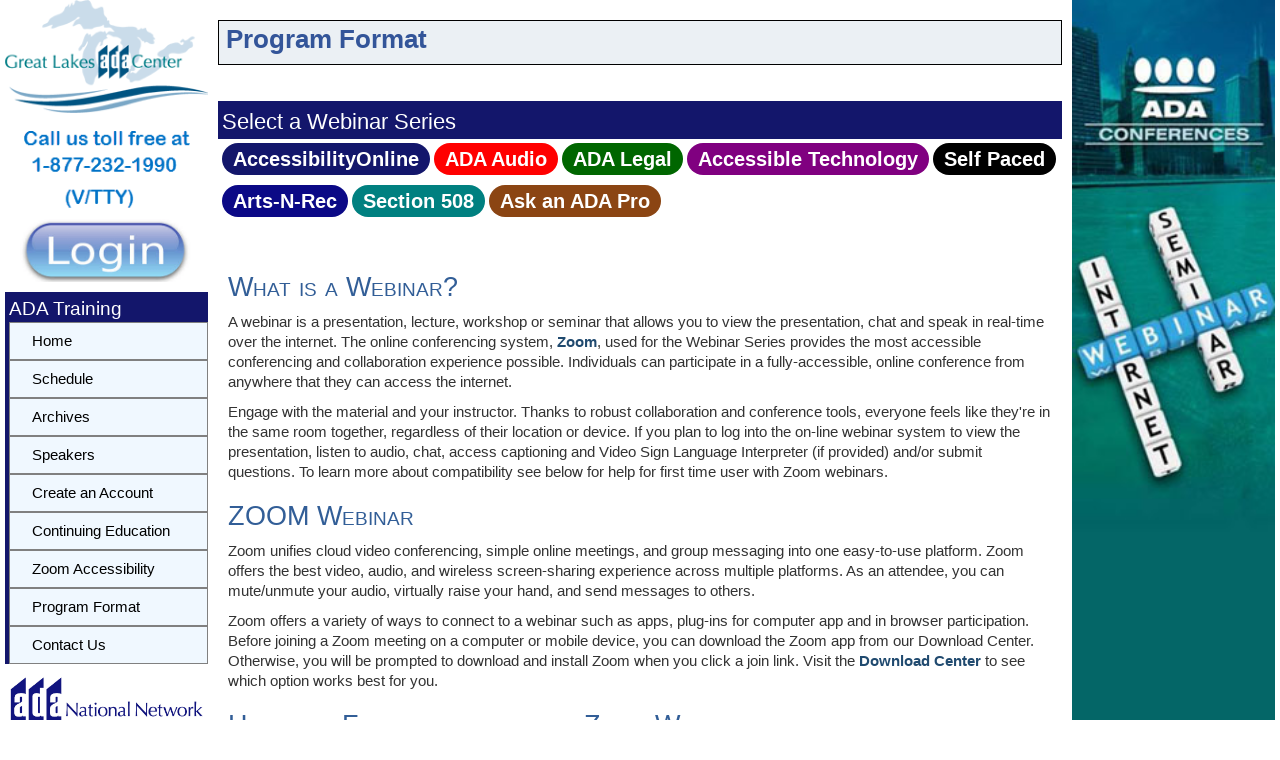

--- FILE ---
content_type: text/html; charset=utf-8
request_url: https://www.accessibilityonline.org/adapro/program-format/
body_size: 6932
content:

<!DOCTYPE html>
<html lang="en">

<head>
 

    
    <!-- Google tag (gtag.js) -->
    <script async src="https://www.googletagmanager.com/gtag/js?id=G-SKLDFFJ954"></script>
    <script>
        window.dataLayer = window.dataLayer || [];
        function gtag() { dataLayer.push(arguments); }
        gtag('js', new Date());

        gtag('config', 'G-SKLDFFJ954');

        var application_id = 4;
        const route = "training";


    </script>
   
   <script type="text/javascript" src="/js/datalayer.js?refresh=-8584326864773773662"></script>
    <script src="/js/home.js?refresh=-8584326864773773662"></script>

     <link rel="shortcut icon" href="/favicon.ico" /><title>
	Accessibility Online Program Format
</title><link rel="stylesheet" type="text/css" href="https://maxcdn.bootstrapcdn.com/bootstrap/3.3.5/css/bootstrap.min.css" /><link id="ctl00_MyStyleSheet" rel="stylesheet" type="text/css" href="/css/minified_public.css?rnd=3555776" />

    <script src="https://code.jquery.com/jquery-1.11.2.min.js"></script>

    <style>
        .screenReaderOnly {
            position: absolute;
            left: -9999px;
            top: auto;
            width: 1px;
            height: 1px;
            overflow: hidden;
        }

        .menuItemSelected {
            color: black;
            text-decoration: none;
            padding: .2em 1em;
            font-family: Helvetica, sans-serif;
            font-size: 14pt;
            display: inline;
            background-color: white;
        }

        .menuItem {
            color: #e4f1fe;
            text-decoration: none;
            padding: .2em 1em;
            font-family: Helvetica, sans-serif;
            font-size: 14pt;
            display: inline;
        }

            .menuItem a {
                color: white;
            }

        .menuItemSelected a {
            color: black;
        }

        .menubar {
            list-style-type: none;
            width: 100%;
            margin-top: 0;
            background-color: #13166b;
        }
        .headerBanner {
            margin-top: 0px;
             height: 45px;
        }
    .headerBar {
               
                   }
        
        .GroupMenu {
            background-color: #13166b;
            border-left: solid 4px #13166b;
            border-top: solid 4px #13166b;
        }

        .GroupMenuTitle {
            font-size: 14pt;
            color: white;
        }
        .imgright {
           
             width:100%;
        }
    </style>
    
</head>


<body>
    <!-- Google Tag Manager (noscript) -->
    <noscript><iframe src="https://www.googletagmanager.com/ns.html?id=GTM-PPZR6BC"
    height="0" width="0" style="display:none;visibility:hidden"></iframe></noscript>
    <!-- End Google Tag Manager (noscript) -->
    <form name="aspnetForm" method="post" action="./" id="aspnetForm">
<div>
<input type="hidden" name="__VIEWSTATE" id="__VIEWSTATE" value="/[base64]" />
</div>

<div>

	<input type="hidden" name="__VIEWSTATEGENERATOR" id="__VIEWSTATEGENERATOR" value="B164FD32" />
</div>
        
        
        <div class="container-fluid">
            <div class="row no-gutter">
                   <div class="col-xs-2">
        
        <div>
            <a id="ctl00_hlADA" rel="noreferrer" href="http://www.adagreatlakes.org/" target="_blank"><img id="ctl00_imADA" min-width="135px;" src="../../images/Logo.png" alt="Great Lakes ADA Center" style="width:100%;border-width:0px;" /></a>
            <img id="ctl00_imgcallus" src="../../images/callus.png" alt="Call us toll free at 1-877-232-1990 V/VTTY" style="width:100%;border-width:0px;" />
            <a id="skiptonav"></a>
            <div style="margin-bottom: 10px">
                <a id="ctl00_hlLogin" title="Login" href="/accountManager/login.aspx"><img id="ctl00_imgLogin" src="../../images/sign-in.png?v=2" alt="Login" style="width:100%;border-width:0px;border: none" /></a>
            </div>
        </div>
        <div id="ctl00_PnlLeftMenu">
	
            <div class="GroupMenu">
                <span id="ctl00_lblGroupMenu" class="GroupMenuTitle">ADA Training</span>
                <div id='cssmenu' style="width: 100%;" role="navigation">
                    <ul style="padding-left: 0;">
                        <li class='active' id="liMenuHome">
                            <a id="ctl00_lnkRightMenu1" href="/training"><span>Home</span></a></li>
                        <li id="ctl00_liMenuSched">
                            <a id="ctl00_lnkRightMenu2" href="/schedule/">Schedule</a></li>
                        <!-- old id lnkArchives -->
                        <li id="ctl00_liMenuArchives">
                            <a id="ctl00_lnkRightMenu6" href="/training/archives/">Archives</a></li>
                        <li id="ctl00_liMenuSpeaker">
                            <a id="ctl00_lnkRightMenu8" href="/speakers/">Speakers</a></li>
                        
                        
                        <li id="ctl00_liMenuCreate">
                             
                            <a id="ctl00_lnkRightAccount" href="/ao/registration/createAccount">Create an Account</a></li>
                                    
                        <li id="ctl00_liMenuCEU">
                            <a id="ctl00_lnkcontEd" href="/training/continuing-education/">Continuing Education</a></li>
                        <li id="ctl00_liMenuAccessibility">
                            <a id="ctl00_lnkRightMenu11" href="https://zoom.us/accessibility/faq">Zoom Accessibility</a></li>
                        <!--    <a id="ctl00_lnkRightMenu9" href="https://itunes.apple.com/us/podcast/accessibility-online-webinar/id827791792" target="_blank">Podcast</a></li>
                        -->
                        <li id="ctl00_liMenuProgram">
                            <a id="ctl00_lnkRightMenu5" href="/program-format/">Program Format</a></li>
                        <li id="ctl00_liMenuContact" class="last" accesskey="9">
                            <a id="ctl00_lnkRightMenu10" href="../../contact/">Contact Us</a></li>

                    </ul>
                </div>
            </div>
        
</div>

        <div id="ctl00_pnlADAlogo">
	
            <div>
                <a id="ctl00_HyperLink1" title="Go To ADA National Network" rel="noreferrer" AlternateText="ADA National Network Logo" href="http://adata.org/" target="_blank"><img src="../../images/logos/ada-national-network-horizontal.gif" alt="ADA National Network Information, Guidance, and Training on the Americans with Disabilities Act" style="width:100%;border-width:0px;" /></a>
                <!--was 250x122!-->
            </div>
        
</div>
    </div>

                <div class="col-xs-10 col-sm-10 col-md-8">
                    <div id="center">
                        <div class="headerBar"><a style="font-size: 1pt; color: white;" href="#content">Skip to content</a>
                            <a style="font-size: 1pt; color: white;" href="#skiptonav">Skip to navbar</a>
                            <div role="banner" style="height: 1px; width: 100%">
                                
    <div class="headerBanner">
	
        <h1>&nbsp;Program Format</h1>
	</div>

                            </div>
                          
                         <div id="ctl00_pnlmenuBar">
	
                                <div id="ctl00_menubar" style="width: 100%; margin-top: 80px" role="navigation">
                                    <div class="GroupMenu" style="border-bottom-color: #13166b; border-bottom-width: 1px; 
                                            border-bottom-style: solid; border-right-color: #13166b; border-right-width: 1px; border-right-style: solid">
                                        <div class="GroupMenuTitle">
                                            <h2>Select a Webinar Series</h2>
                                        </div>
                                    </div>
                                    <div id="ctl00_ulmenubar" class="menubar" style="padding-left: 4px; line-height: 4rem; background-color: white;">
                                        <div id="ctl00_liAccessibilityOnline" class="menuao"><a id="lnkDflt" href="/ao">AccessibilityOnline</a></div>
                                        <div id="ctl00_liAudio" class="menuaudio"><a href="../../ada-audio" id="ctl00_lnkAudio">ADA&nbsp;Audio</a></div>
                                        <div id="ctl00_liLegal" class="menulegal"><a href="../../ada-legal" id="ctl00_lnkLegal">ADA&nbsp;Legal</a></div>
                                        <div id="ctl00_liAccessTech" class="menuait"><a href="../../ada-tech" id="ctl00_lnkAccess">Accessible&nbsp;Technology</a></div>
                                        <div id="ctl00_liSP" class="menusp"><a href="../../continuing-education/SelfPacedWebinars.aspx" id="ctl00_lnkSP">Self&nbsp;Paced</a></div>
                                        <div id="ctl00_liArts" class="menuarts"><a href="../../arts-n-rec.aspx" id="ctl00_lnkArts">Arts&#8209;N&#8209;Rec</a></div>
                                        <div id="ctl00_liCioc" class="menucioc"><a href="../../cioc-508" id="ctl00_lnkCioc">Section&nbsp;508</a></div>
                                        
                                        
                                        <div id="ctl00_liadapro" class="menuadaonline"><a href="../../adapro" id="ctl00_lnkadapro">Ask&nbsp;an&nbsp;ADA&nbsp;Pro</a></div>

                                    </div>
                                </div>
                            
</div>
                            
  
                        </div>

                        <div class="myContent" role="main">
                            <a id="content"></a>
                            
  
	<h3>What is a Webinar?</h3>
	<p>
		A webinar is a presentation, lecture, workshop or seminar that allows you to view the presentation, chat and speak in real-time over the internet. 
        The online conferencing system, <a href="https://zoom.us/" target="_blank" rel="noreferrer">Zoom</a>, used for the Webinar Series provides the most 
        accessible conferencing and collaboration experience possible. Individuals can participate in a fully-accessible, online conference from anywhere that 
        they can access the internet.</p>
    <p> Engage with the material and your instructor. Thanks to robust collaboration and conference tools, everyone feels like they're in the same room together,
         regardless of their location or device. If you plan to log into the on-line webinar system to view the presentation, listen to audio, chat, access
         captioning and Video Sign Language Interpreter (if provided) and/or submit questions. To learn more about compatibility see below for help for first 
        time user with Zoom webinars.</p>
  

    <div id="ctl00_ContentPlaceHolder1_pnlZoom">
	
    <h3>ZOOM Webinar</h3>
     <p> Zoom unifies cloud video conferencing, simple online meetings, and group messaging into one easy-to-use platform. Zoom offers the best video, audio, and wireless 
         screen-sharing experience across multiple platforms. As an attendee, you can mute/unmute your audio, virtually raise your hand, and send messages to others.</p>
     <p>Zoom offers a variety of ways to connect to a webinar such as apps, plug-ins for computer app and in browser participation.  Before joining a Zoom meeting on a 
         computer or mobile device, you can download the Zoom app from our Download Center. Otherwise, you will be prompted to download and install Zoom when you click a 
         join link. Visit the <a href ="https://zoom.us/download"  rel="noreferrer" target="_blank"> Download Center</a> to see which option works best for you.</p>

    <h3> Help for First time user with Zoom Webinars </h3>
    <ul>
        <li>Need to know how to use Zoom web conferencing? Take a look at  Zoom's help guide, which can at the Zoom Help Center 
            <a href="https://support.zoom.us/hc/en-us" rel="noreferrer" target="_blank" >https://support.zoom.us/hc/en-us</a></li>
        <li> Make sure that your system is compatible with Web Conferencing. Please verify your system requirements online at 
            <a href="https://support.zoom.us/hc/en-us/articles/201362023-System-Requirements-for-PC-Mac-and-Linux" rel="noreferrer" target="_blank">
                https://support.zoom.us/hc/en-us/articles/201362023-System-Requirements-for-PC-Mac-and-Linux </a> </li>
        <li>You can also join a <a href="https://zoom.us/test"  rel="noreferrer" target="_blank"> TEST meeting</a> to familiarize yourself with Zoom. </li>
    </ul> 

    <h3>Hot Keys and Keyboard Shortcuts for Zoom</h3>
       
        <p>There are keyboard shortcuts that you can use on the Zoom Desktop Client for Windows and Mac that allow you to navigate the Zoom settings without using your mouse. 
            They are listed in this article and also available in your Zoom desktop client settings, under Accessibility.
        <a href="https://support.zoom.us/hc/en-us/articles/205683899-Hot-Keys-and-Keyboard-Shortcuts-for-Zoom"  rel="noreferrer" target="_blank"> Available Keyboard Shortcuts</a>  for Windows, Mac, IOS and Linux.</p>

    <h3><a href ="https://zoom.us/accessibility"  rel="noreferrer" target="_blank"> Zoom Accessibility Features</a>   </h3>
        <p> Zoom follows the latest accessibility standards to ensure that the product is fully accessible to the latest screen readers. Zoom 
            tests their products with keyboard-only, and with the latest screen readers. For more information about accessibility, please visit 
             <a href="https://zoom.us/accessibility/faq"  rel="noreferrer" target="_blank"> Frequently Asked Questions </a>  </p>

    <h3 id="zoomhelp"><a href ="https://support.zoom.us/hc/en-us"  rel="noreferrer" target="_blank"> Zoom Help Center, Errors and Troubleshooting</a>   </h3>
        <p>Zoom provides <a href="https://support.zoom.us/hc/en-us/articles/206175806"> answers to some of the most common questions </a> and 
            a <a href="https://support.zoom.us/hc/en-us/sections/200305593-Troubleshooting">Troubleshooting Guide</a> for users in its <a href="">Help Center</a>. 
            An explanation of common <a href="https://support.zoom.us/hc/en-us/articles/204731895-Error-codes-and-messages-for-meetings-and-webinars">Zoom Client
                 error codes and messages</a> and another for <a href="https://support.zoom.us/hc/en-us/articles/360038341071-Error-codes-for-Zoom-Phone">Zoom Phone system errors </a>

             <a href="https://zoom.us/accessibility/faq"  rel="noreferrer" target="_blank"> Frequently Asked Questions </a>  </p>
        
</div>
    

 


                              
                        </div>
                    </div>
                </div>
                
                <div class="hidden-xs hidden-sm col-md-2">
                    
                    

                    <div class="bannercrop">
                        <div id="ctl00_pnlRightSideBar">
	       
                              <img id="ctl00_imgrightBar" class="imgright" src="/images/ada-conf-sidebar.jpg" alt="ADA Conferences Webinar banner" style="border-width:0px;" />
                        
</div>  

                               
                    </div>     
               </div>

                <div id="footer" class="panel-footer" >

                   <div class="col-md-4 col-lg-pull-1" >
                    <div style="margin-top:20px; text-align:center;"  >
                             <img id="ctl00_imDHDlogo" src="../../images/DHDLogo.gif" alt="Department of Disability and Human Development at UIC Logo" style="border-width:0px;" />
                      </div>
                    </div>
                    <div class="col-md-4" >
                        
                            <br />
                        <p class="footer-address" style="margin-top:5px">
                            <a href="https://www.acl.gov/programs/research-and-development" target="_blank">
                                <img alt="ACL &amp; NIDILRR" src="../../images/logos/ACL.png" style="border-width:0px; height: 42px;" /></a>
                         <br /><br />  <br />  
                           <a href="/grant.aspx"  >Grant Disclaimer</a>
                            &nbsp&nbsp&nbsp<a href ="/accessibility.aspx" accesskey ="0">Accessibility Statement</a>
                            &nbsp&nbsp&nbsp<a href ="/contact/" >Contact Us</a>
                        </p>
                        
                     </div>
                    
                    <div class="col-md-4">
                        
                           <div style="margin-top:15px; text-align:center;"  >
                                
                                <a id="ctl00_phADAlogo_hlADANetwork" title="Go To ADA National Network" rel="noreferrer" AlternateText="ADA National Network Logo" href="http://adata.org/" target="_blank"><img id="ctl00_phADAlogo_imADAnetwork" src="../../images/ADA_Network.png" alt="National ADA Logo" style="height:120px;border-width:0px;" /></a>
                                <!--was 250x122!-->
                           </div>
                        
                    </div>
                </div>
        </div>
        </div>
 

   
             </form>
 
    <script type="text/javascript" src="https://maxcdn.bootstrapcdn.com/bootstrap/3.3.5/js/bootstrap.min.js"></script>
      
    <script type="text/javascript">
        (function(i,s,o,g,r,a,m){i['GoogleAnalyticsObject']=r;i[r]=i[r]||function(){
            (i[r].q=i[r].q||[]).push(arguments)},i[r].l=1*new Date();a=s.createElement(o),
            m=s.getElementsByTagName(o)[0];a.async=1;a.src=g;m.parentNode.insertBefore(a,m)
        })(window,document,'script','//www.google-analytics.com/analytics.js','ga');

        ga('create', 'UA-71006624-1', 'auto');
        ga('send', 'pageview');

    </script>
  
</body>
</html>


--- FILE ---
content_type: text/css
request_url: https://www.accessibilityonline.org/css/minified_public.css?rnd=3555776
body_size: 8042
content:
/* buttonpro.css menuse.css global.css master.min.css*/

/* buttonpro.css */

.buttonPro {
    display: inline-block;
    text-decoration: none;
    outline: none;
    cursor: pointer;
    font: bold 12px/1em HelveticaNeue, Arial, sans-serif;
    padding: 8px 11px;
    color: #555;
    text-shadow: 0 1px 0 #fff;
    background: #f5f5f5;
    background: -webkit-gradient(linear, left top, left bottom, from(#f9f9f9), to(#f0f0f0));
    background: -moz-linear-gradient(top, #f9f9f9, #f0f0f0);
    border: 1px solid #dedede;
    border-color: #dedede #d8d8d8 #d3d3d3;
    -webkit-border-radius: 4px;
    -moz-border-radius: 4px;
    border-radius: 4px;
    -webkit-box-shadow: 0 1px 2px #eaeaea, inset 0 1px 0 #fbfbfb;
    -moz-box-shadow: 0 1px 2px #eaeaea, inset 0 1px 0 #fbfbfb;
    box-shadow: 0 1px 2px #eaeaea, inset 0 1px 0 #fbfbfb;
}

    .buttonPro:hover, .buttonPro:focus {
        color: #555;
        background: #efefef;
        background: -webkit-gradient(linear, left top, left bottom, from(#f9f9f9), to(#e9e9e9));
        background: -moz-linear-gradient(top, #f9f9f9, #e9e9e9);
        border-color: #ccc;
        -webkit-box-shadow: 0 2px 1px #e0e0e0, inset 0 1px 0 #fbfbfb;
        -moz-box-shadow: 0 2px 1px #e0e0e0, inset 0 1px 0 #fbfbfb;
        box-shadow: 0 1px 2px #e0e0e0, inset 0 1px 0 #fbfbfb;
    }

    .buttonPro:active {
        position: relative;
        top: 1px;
        color: #555;
        background: #efefef;
        background: -webkit-gradient(linear, left top, left bottom, from(#eaeaea), to(#f4f4f4));
        background: -moz-linear-gradient(top, #eaeaea, #f4f4f4);
        border-color: #c6c6c6;
        -webkit-box-shadow: 0 1px 0 #fff, inset 0 0 5px #ddd;
        -moz-box-shadow: 0 1px 0 #fff, inset 0 0 5px #ddd;
        box-shadow: 0 1px 0 #fff, inset 0 0 5px #ddd;
    }

    .buttonPro.rounded {
        padding: 8px 15px;
        -webkit-border-radius: 15px;
        -moz-border-radius: 15px;
        border-radius: 15px;
    }


input.buttonPro, button.buttonPro {
    *width: auto; /* IE7 Fix */
    *overflow: visible; /* IE7 Fix */
}

.buttonPro img {
    border: none;
    vertical-align: bottom;
}

/* ----- ---- --- -- -  Small buttons - -- --- ---- ----- */
.buttonPro.small {
    padding: 5px 11px;
    font-size: 11px;
    font-weight: normal;
    -webkit-border-radius: 3px;
    -moz-border-radius: 3px;
    border-radius: 3px;
}

    .buttonPro.small.rounded {
        -webkit-border-radius: 11px;
        -moz-border-radius: 11px;
        border-radius: 11px;
    }

/* ----- ---- --- -- -  Large buttons - -- --- ---- ----- */
.buttonPro.large {
    padding: 12px 15px;
    font-size: 20px;
    font-weight: normal;
    -webkit-border-radius: 5px;
    -moz-border-radius: 5px;
    border-radius: 5px;
}

    .buttonPro.large.rounded {
        padding: 12px 22px;
        -webkit-border-radius: 23px;
        -moz-border-radius: 23px;
        border-radius: 23px;
    }

.buttonPro.light_blue {
    background: #92dbf6;
    background: -webkit-gradient(linear, left top, left bottom, from(#abe4f8), to(#6fcef3));
    background: -moz-linear-gradient(top, #abe4f8, #6fcef3);
    border-color: #7cbdd5;
    color: #444;
    text-shadow: 0 1px 0 #b6e6f9;
    -webkit-box-shadow: 0 1px 2px #d6d6d6, inset 0 1px 0 #c0ebfa;
    -moz-box-shadow: 0 1px 2px #d6d6d6, inset 0 1px 0 #c0ebfa;
    box-shadow: 0 1px 2px #d6d6d6, inset 0 1px 0 #c0ebfa;
}

    .buttonPro.light_blue:hover, .buttonPro.light_blue:focus {
        background: #85d6f5;
        background: -webkit-gradient(linear, left top, left bottom, from(#b1e9fd), to(#66c6ea));
        background: -moz-linear-gradient(top, #b1e9fd, #66c6ea);
        border-color: #66a8bf;
        -webkit-box-shadow: 0 0 1px #d6d6d6, inset 0 1px 0 #c0ebfa;
        -moz-box-shadow: 0 0 1px #d6d6d6, inset 0 1px 0 #c0ebfa;
        box-shadow: 0 0 1px #d6d6d6, inset 0 1px 0 #c0ebfa;
    }

    .buttonPro.light_blue:active {
        background: #92dbf6;
        border-color: #66a8bf;
        -webkit-box-shadow: 0 1px 0 #fff, inset 0 0 5px #66a8bf;
        -moz-box-shadow: 0 1px 0 #fff, inset 0 0 5px #66a8bf;
        box-shadow: 0 1px 0 #fff, inset 0 0 5px #66a8bf;
    }

.buttonPro.blue {
    /*background: #377ad0;*/
    background: #225496;
       background: -webkit-gradient(linear, left top, left bottom, from(#225496), to(#0E3567));
  background: -moz-linear-gradient(top, #225496, #0E3567); 
    border-color: #4081af #2e69a3 #20559a;
    color: #fff;
    text-shadow: 0 1px 1px #4081af;
    -webkit-box-shadow: 0 1px 2px #d6d6d6, inset 0 1px 1px #72b9eb;
    -moz-box-shadow: 0 1px 2px #d6d6d6, inset 0 1px 1px #72b9eb;
    box-shadow: 0 1px 2px #d6d6d6, inset 0 1px 1px #72b9eb;
}

    .buttonPro.blue:hover, .buttonPro.blue:focus {
        background: #225496;
        background: -webkit-gradient(linear, left top, left bottom, from(#225496), to(#0E3567));
        background: -moz-linear-gradient(top, #225496, #0E3567);
       
        border-color: #2a73a6 #165899 #07428f;
        -webkit-box-shadow: 0 1px 0 0 #fff, inset 0 1px 0 0 #62b1e9;
        -moz-box-shadow: 0 1px 0 0 #fff, inset 0 1px 0 0 #62b1e9;
        box-shadow: 0 1px 0 0 #fff, inset 0 1px 0 0 #62b1e9;
    }

    .buttonPro.blue:active {
        background: #3282d3;
        border-color: #154c8c #154c8c #0e408e;
        text-shadow: 0 -1px 1px #1d62ab;
        -webkit-box-shadow: 0 1px 0 0 #fff, inset 0 0 6px 3px #1657b5;
        -moz-box-shadow: 0 1px 0 0 #fff, inset 0 0 6px 3px #1657b5;
        box-shadow: 0 1px 0 0 #fff, inset 0 0 6px 3px #1657b5;
    }

.buttonPro.green {
    background: #7fbf4d;
    background: -webkit-gradient(linear, left top, left bottom, from(#7fbf4d), to(#63a62f));
    background: -moz-linear-gradient(top, #7fbf4d, #63a62f);
    border-color: #63a62f;
    color: #fff;
    text-shadow: 0 1px 0 #53961e;
    -webkit-box-shadow: 0 1px 2px #d6d6d6, inset 0 1px 0 #96d865;
    -moz-box-shadow: 0 1px 2px #d6d6d6, inset 0 1px 0 #96d865;
    box-shadow: 0 1px 2px #d6d6d6, inset 0 1px 0 #96d865;
}

    .buttonPro.green:hover, .buttonPro.green:focus {
        background: #76b347;
        background: -webkit-gradient(linear, left top, left bottom, from(#86c755), to(#5ea12a));
        background: -moz-linear-gradient(top, #86c755, #5ea12a);
        border-color: #53961e;
        -webkit-box-shadow: 0 0 1px #d6d6d6, inset 0 1px 0 #96d865;
        -moz-box-shadow: 0 0 1px #d6d6d6, inset 0 1px 0 #96d865;
        box-shadow: 0 0 1px #d6d6d6, inset 0 1px 0 #96d865;
    }

    .buttonPro.green:active {
        background: #7fbf4d;
        border-color: #53961e;
        -webkit-box-shadow: 0 1px 0 #fff, inset 0 0 5px #53961e;
        -moz-box-shadow: 0 1px 0 #fff, inset 0 0 5px #53961e;
        box-shadow: 0 1px 0 #fff, inset 0 0 5px #53961e;
    }

/* ----- ---- --- -- -  Red - -- --- ---- ----- */
.buttonPro.red {
    background: #e6433d;
    background: -webkit-gradient(linear, left top, left bottom, from(#f8674b), to(#d54746));
    background: -moz-linear-gradient(top, #f8674b, #d54746);
    border-color: #d1371c #d1371c #9f220d;
    color: #fff;
    text-shadow: 0 1px 1px #961a07;
    -webkit-box-shadow: 0 1px 2px #d6d6d6, inset 0 1px 0 #ff9573;
    -moz-box-shadow: 0 1px 2px #d6d6d6, inset 0 1px 0 #ff9573;
    box-shadow: 0 1px 2px #d6d6d6, inset 0 1px 0 #ff9573;
}

    .buttonPro.red:hover, .buttonPro.red:focus {
        background: #dd3a37;
        background: -webkit-gradient(linear, left top, left bottom, from(#ff7858), to(#cc3a3b));
        background: -moz-linear-gradient(top, #ff7858, #cc3a3b);
        border-color: #961a07;
        -webkit-box-shadow: 0 0 1px #d6d6d6, inset 0 1px 0 #ff9573;
        -moz-box-shadow: 0 0 1px #d6d6d6, inset 0 1px 0 #ff9573;
        box-shadow: 0 0 1px #d6d6d6, inset 0 1px 0 #ff9573;
    }

    .buttonPro.red:active {
        background: #e6433d;
        border-color: #961a07;
        -webkit-box-shadow: 0 1px 0 #fff, inset 0 0 5px #961a07;
        -moz-box-shadow: 0 1px 0 #fff, inset 0 0 5px #961a07;
        box-shadow: 0 1px 0 #fff, inset 0 0 5px #961a07;
    }

/* ----- ---- --- -- -  Orange - -- --- ---- ----- */
.buttonPro.orange {
    background: #ee8f1f;
    background: -webkit-gradient(linear, left top, left bottom, from(#f5b026), to(#f48423));
    background: -moz-linear-gradient(top, #f5b026, #f48423);
    border-color: #e6791c #e6791c #d86f15;
    color: #fff;
    text-shadow: 0 1px 1px #b85300;
    -webkit-box-shadow: 0 1px 2px #d7e9a4, inset 0 1px 0 #f8d898;
    -moz-box-shadow: 0 1px 2px #d7e9a4, inset 0 1px 0 #f8d898;
    box-shadow: 0 1px 2px #d7e9a4, inset 0 1px 0 #f8d898;
}

    .buttonPro.orange:hover, .buttonPro.orange:focus {
        background: #e38512;
        background: -webkit-gradient(linear, left top, left bottom, from(#ffbb33), to(#eb7b1a));
        background: -moz-linear-gradient(top, #ffbb33, #eb7b1a);
        border-color: #d0680c;
        -webkit-box-shadow: 0 0 1px #d6d6d6, inset 0 1px 0 #ffdf9e;
        -moz-box-shadow: 0 0 1px #d6d6d6, inset 0 1px 0 #ffdf9e;
        box-shadow: 0 0 1px #d6d6d6, inset 0 1px 0 #ffdf9e;
    }

    .buttonPro.orange:active {
        background: #ee8f1f;
        border-color: #d0680c;
        -webkit-box-shadow: 0 1px 0 #fff, inset 0 0 5px #d0680c;
        -moz-box-shadow: 0 1px 0 #fff, inset 0 0 5px #d0680c;
        box-shadow: 0 1px 0 #fff, inset 0 0 5px #d0680c;
    }

/* ----- ---- --- -- -  Yellow - -- --- ---- ----- */
.buttonPro.yellow {
    background: #f9e327;
    background: -webkit-gradient(linear, left top, left bottom, from(#fceb4c), to(#ebd611));
    background: -moz-linear-gradient(top, #fceb4c, #ebd611);
    border-color: #dcc700 #dcc700 #c2b00b;
    color: #444;
    text-shadow: 0 1px 1px #ffff98;
    -webkit-box-shadow: 0 1px 2px #d7e9a4, inset 0 1px 0 #fee395;
    -moz-box-shadow: 0 1px 2px #d7e9a4, inset 0 1px 0 #fee395;
    box-shadow: 0 1px 2px #d7e9a4, inset 0 1px 0 #fee395;
}

    .buttonPro.yellow:hover, .buttonPro.yellow:focus {
        background: #ebd611;
        background: -webkit-gradient(linear, left top, left bottom, from(#fffa58), to(#e1cd00));
        background: -moz-linear-gradient(top, #fffa58, #e1cd00);
        border-color: #cebb10;
        -webkit-box-shadow: 0 0 1px #d6d6d6, inset 0 1px 0 #fee395;
        -moz-box-shadow: 0 0 1px #d6d6d6, inset 0 1px 0 #fee395;
        box-shadow: 0 0 1px #d6d6d6, inset 0 1px 0 #fee395;
    }

    .buttonPro.yellow:active {
        background: #f9e327;
        border-color: #cebb10;
        -webkit-box-shadow: 0 1px 0 #fff, inset 0 0 5px #cebb10;
        -moz-box-shadow: 0 1px 0 #fff, inset 0 0 5px #cebb10;
        box-shadow: 0 1px 0 #fff, inset 0 0 5px #cebb10;
    }

/* ----- ---- --- -- -  Pink - -- --- ---- ----- */
.buttonPro.pink {
    background: #f87bca;
    background: -webkit-gradient(linear, left top, left bottom, from(#f87bca), to(#ec56b5));
    background: -moz-linear-gradient(top, #f87bca, #ec56b5);
    border-color: #e54aac #e54aac #cc3695;
    color: #fff;
    text-shadow: 0 1px 1px #c02589;
    -webkit-box-shadow: 0 1px 2px #eaeaea, inset 0 1px 0 #f1b9dd;
    -moz-box-shadow: 0 1px 2px #eaeaea, inset 0 1px 0 #f1b9dd;
    box-shadow: 0 1px 2px #eaeaea, inset 0 1px 0 #f1b9dd;
}

    .buttonPro.pink:hover, .buttonPro.pink:focus {
        background: #f075c3;
        background: -webkit-gradient(linear, left top, left bottom, from(#ff85d3), to(#e34dac));
        background: -moz-linear-gradient(top, #ff85d3, #e34dac);
        border-color: #c02589;
        -webkit-box-shadow: 0 0 1px #d6d6d6, inset 0 1px 0 #f1b9dd;
        -moz-box-shadow: 0 0 1px #d6d6d6, inset 0 1px 0 #f1b9dd;
        box-shadow: 0 0 1px #d6d6d6, inset 0 1px 0 #f1b9dd;
    }

    .buttonPro.pink:active {
        background: #f87bca;
        border-color: #c02589;
        -webkit-box-shadow: 0 1px 0 #fff, inset 0 0 5px #c02589;
        -moz-box-shadow: 0 1px 0 #fff, inset 0 0 5px #c02589;
        box-shadow: 0 1px 0 #fff, inset 0 0 5px #c02589;
    }

/* ----- ---- --- -- -  Purple - -- --- ---- ----- */
.buttonPro.purple {
    background: #995dc8;
    background: -webkit-gradient(linear, left top, left bottom, from(#c785e5), to(#995dc8));
    background: -moz-linear-gradient(top, #c785e5, #995dc8);
    border-color: #7c45aa #7c45aa #5d288a;
    color: #fff;
    text-shadow: 0 1px 1px #370662;
    -webkit-box-shadow: 0 1px 2px #eaeaea, inset 0 1px 0 #ce8ded;
    -moz-box-shadow: 0 1px 2px #eaeaea, inset 0 1px 0 #ce8ded;
    box-shadow: 0 1px 2px #eaeaea, inset 0 1px 0 #ce8ded;
}

    .buttonPro.purple:hover, .buttonPro.purple:focus {
        background: #8b50ba;
        background: -webkit-gradient(linear, left top, left bottom, from(#cc8aea), to(#884eb8));
        background: -moz-linear-gradient(top, #cc8aea, #884eb8);
        border-color: #5d288a;
        -webkit-box-shadow: 0 0 1px #d6d6d6, inset 0 1px 0 #ce8ded;
        -moz-box-shadow: 0 0 1px #d6d6d6, inset 0 1px 0 #ce8ded;
        box-shadow: 0 0 1px #d6d6d6, inset 0 1px 0 #ce8ded;
    }

    .buttonPro.purple:active {
        background: #995dc8;
        border-color: #5d288a;
        -webkit-box-shadow: 0 1px 0 #fff, inset 0 0 5px #5d288a;
        -moz-box-shadow: 0 1px 0 #fff, inset 0 0 5px #5d288a;
        box-shadow: 0 1px 0 #fff, inset 0 0 5px #5d288a;
    }

/* ----- ---- --- -- -  Grey - -- --- ---- ----- */
.buttonPro.grey {
    background: #969696;
    background: -webkit-gradient(linear, left top, left bottom, from(#ababab), to(#818181));
    background: -moz-linear-gradient(top, #ababab, #818181);
    border-color: #a0a0a0 #7c7c7c #717171;
    color: #fff;
    text-shadow: 0 1px 1px #444;
    -webkit-box-shadow: 0 1px 2px #eaeaea, inset 0 1px 0 #bebebe;
    -moz-box-shadow: 0 1px 2px #eaeaea, inset 0 1px 0 #bebebe;
    box-shadow: 0 1px 2px #eaeaea, inset 0 1px 0 #bebebe;
}

    .buttonPro.grey:hover, .buttonPro.grey:focus {
        background: #868686;
        background: -webkit-gradient(linear, left top, left bottom, from(#b0b0b0), to(#6f6f6f));
        background: -moz-linear-gradient(top, #b0b0b0, #6f6f6f);
        border-color: #666 #666 #606060;
        -webkit-box-shadow: 0 0 1px #d6d6d6, inset 0 1px 0 #bebebe;
        -moz-box-shadow: 0 0 1px #d6d6d6, inset 0 1px 0 #bebebe;
        box-shadow: 0 0 1px #d6d6d6, inset 0 1px 0 #bebebe;
    }

    .buttonPro.grey:active {
        background: #909090;
        border-color: #606060;
        -webkit-box-shadow: 0 1px 0 #fff, inset 0 0 5px #606060;
        -moz-box-shadow: 0 1px 0 #fff, inset 0 0 5px #606060;
        box-shadow: 0 1px 0 #fff, inset 0 0 5px #606060;
    }

/* ----- ---- --- -- -  Black - -- --- ---- ----- */
.buttonPro.black {
    background: #525252;
    background: -webkit-gradient(linear, left top, left bottom, from(#5e5e5e), to(#434343));
    background: -moz-linear-gradient(top, #5e5e5e, #434343);
    border-color: #4c4c4c #313131 #1f1f1f;
    color: #fff;
    text-shadow: 0 1px 1px #2e2e2e;
    -webkit-box-shadow: 0 1px 2px #eaeaea, inset 0 1px 0 #868686;
    -moz-box-shadow: 0 1px 2px #eaeaea, inset 0 1px 0 #868686;
    box-shadow: 0 1px 2px #eaeaea, inset 0 1px 0 #868686;
}

    .buttonPro.black:hover, .buttonPro.black:focus {
        background: #4b4b4b;
        background: -webkit-gradient(linear, left top, left bottom, from(#686868), to(#363636));
        background: -moz-linear-gradient(top, #686868, #363636);
        border-color: #313131;
        -webkit-box-shadow: 0 0 1px #d6d6d6, inset 0 1px 0 #868686;
        -moz-box-shadow: 0 0 1px #d6d6d6, inset 0 1px 0 #868686;
        box-shadow: 0 0 1px #d6d6d6, inset 0 1px 0 #868686;
    }

    .buttonPro.black:active {
        background: #525252;
        border-color: #313131;
        -webkit-box-shadow: 0 1px 0 #fff, inset 0 0 5px #313131;
        -moz-box-shadow: 0 1px 0 #fff, inset 0 0 5px #313131;
        box-shadow: 0 1px 0 #fff, inset 0 0 5px #313131;
    }

.googleButton {
    display: inline-block;
    text-decoration: none;
    outline: none;
    padding: 7px;
    font: normal 15px/1em arial,sans-serif;
    color: #000;
    background: #ededed;
    filter: progid:DXImageTransform.Microsoft.gradient(startColorstr='#f1f1f1', endColorstr='#dfdfdf');
    background: -webkit-gradient(linear, left top, left bottom, from(#f1f1f1), to(#dfdfdf));
    background: -moz-linear-gradient(top, #f1f1f1, #dfdfdf);
    border-width: 1px;
    border-style: solid;
    border-color: #cccccc #9b9b9b #999999 #cdcdcd;
    -webkit-box-shadow: 1px 1px 0 #e7e7e7, inset 0 1px 0 #fff, inset 0 -1px 0 #d7d7d7;
    -moz-box-shadow: 1px 1px 0 #e7e7e7, inset 0 1px 0 #fff, inset 0 -1px 0 #d7d7d7;
    box-shadow: 1px 1px 0 #e7e7e7, inset 0 1px 0 #fff, inset 0 -1px 0 #d7d7d7;
}

    .googleButton:hover {
        color: #000;
    }

    .googleButton:active {
        color: #000;
        background: #ccc;
        filter: progid:DXImageTransform.Microsoft.gradient(enabled='false');
        border-color: #ccc #999 #999 #ccc;
        -webkit-box-shadow: 1px 1px 0 #e7e7e7;
        -moz-box-shadow: 1px 1px 0 #e7e7e7;
        box-shadow: 1px 1px 0 #e7e7e7;
    }

.twitterButton {
    display: inline-block;
    text-decoration: none;
    outline: none;
    padding: 6px 9px;
    font: 300 15px/1em 'Helvetica Neue', Arial, 'Lucida Grande', sans-serif;
    color: #333;
    text-shadow: 0 1px 0 #f0f0f0;
    background: #ebebeb;
    background: -webkit-gradient(linear, left top, left bottom, from(#fefefe), to(#dddddd));
    background: -moz-linear-gradient(top, #fefefe, #dddddd);
    border-width: 1px;
    border-style: solid;
    border-color: #bbb #bbb #999;
    -webkit-border-radius: 4px;
    -moz-border-radius: 4px;
    border-radius: 4px;
    -webkit-box-shadow: 0 1px 0 #f8f8f8;
    -moz-box-shadow: 0 1px 0 #f8f8f8;
    box-shadow: 0 1px 0 #f8f8f8;
}

    .twitterButton:hover, .twitterButton:focus {
        color: #333;
        text-shadow: 0 1px 0 #f0f0f0;
        background: #e5e5e5;
        background: -webkit-gradient(linear, left top, left bottom, from(#f0f0f0), to(#dddddd));
        background: -moz-linear-gradient(top, #f0f0f0, #dddddd);
        border-color: #999 #999 #666;
    }

    .twitterButton:active {
        color: #333;
        text-shadow: none;
        background: #ddd;
        border-color: #999 #999 #666;
    }

.twitterFollowButton {
    display: inline-block;
    text-decoration: none;
    outline: none;
    padding: 7px 10px;
    font: bold 12px/1em 'Helvetica Neue', Arial, 'Lucida Grande', sans-serif;
    color: #fff;
    background: #00AE3E;
    background: -webkit-gradient(linear, left top, left bottom, from(#53d874), to(#00ae3e));
    background: -moz-linear-gradient(top, #53d874, #00ae3e);
    border-width: 1px;
    border-style: solid;
    border-color: #339933 #339933 #277827;
    -webkit-border-radius: 4px;
    -moz-border-radius: 4px;
    border-radius: 4px;
    -webkit-box-shadow: 0 1px 0 #f8f8f8;
    -moz-box-shadow: 0 1px 0 #f8f8f8;
    box-shadow: 0 1px 0 #f8f8f8;
}

    .twitterFollowButton:hover, .twitterFollowButton:focus {
        color: #fff;
        background: #dc4b4b;
        background: -webkit-gradient(linear, left top, left bottom, from(#f15c5d), to(#c63738));
        background: -moz-linear-gradient(top, #f15c5d, #c63738);
        border-color: #aa3333 #aa3333 #962c2c;
    }

    .twitterFollowButton:active {
        background: #c63738;
    }

.facebookButton {
    display: inline-block;
    text-decoration: none;
    outline: none;
    padding: 5px 6px;
    font: bold 11px/1em 'Lucida Grande', Tahoma, Verdana, Arial, sans-serif;
    color: #333;
    background: #ececec;
    filter: progid:DXImageTransform.Microsoft.gradient(startColorstr='#f5f6f6', endColorstr='#e0e0df');
    background: -webkit-gradient(linear, left top, left bottom, from(#f5f6f6), to(#e0e0df));
    background: -moz-linear-gradient(top, #f5f6f6, #e0e0df);
    border-width: 1px;
    border-style: solid;
    border-color: #999 #999 #888;
    -webkit-box-shadow: 0 1px 0 #d9d9d9, inset 0 1px 0 #fff;
    -moz-box-shadow: 0 1px 0 #d9d9d9, inset 0 1px 0 #fff;
    box-shadow: 0 1px 0 #d9d9d9, inset 0 1px 0 #fff;
}

    .facebookButton:hover {
        color: #333;
    }

    .facebookButton:active {
        color: #333;
        background: #dddddd;
        filter: progid:DXImageTransform.Microsoft.gradient(enabled='false');
        border-color: #999;
        -webkit-box-shadow: 0 1px 0 #eaeaea;
        -moz-box-shadow: 0 1px 0 #eaeaea;
        box-shadow: 0 1px 0 #eaeaea;
    }

.facebookConfirmButton {
    display: inline-block;
    text-decoration: none;
    outline: none;
    padding: 5px 6px;
    font: bold 11px/1em 'Lucida Grande', Tahoma, Verdana, Arial, sans-serif;
    color: #fff;
    background: #5e77aa;
    filter: progid:DXImageTransform.Microsoft.gradient(startColorstr='#637bad', endColorstr='#5972a7');
    background: -webkit-gradient(linear, left top, left bottom, from(#637bad), to(#5972a7));
    background: -moz-linear-gradient(top, #637bad, #5972a7);
    border-width: 1px;
    border-style: solid;
    border-color: #29447e #29457f #1a356e;
    -webkit-box-shadow: 0 1px 0 #dddddd, inset 0 1px 0 #8a9cc2;
    -moz-box-shadow: 0 1px 0 #dddddd, inset 0 1px 0 #8a9cc2;
    box-shadow: 0 1px 0 #dddddd, inset 0 1px 0 #8a9cc2;
}

    .facebookConfirmButton:hover {
        color: #fff;
    }

    .facebookConfirmButton:active {
        color: #fff;
        background: #4f6aa3;
        filter: progid:DXImageTransform.Microsoft.gradient(enabled='false');
        border-color: #29447e;
        -webkit-box-shadow: 0 1px 0 #eaeaea;
        -moz-box-shadow: 0 1px 0 #eaeaea;
        box-shadow: 0 1px 0 #eaeaea;
    }

.wordpressButton {
    display: inline-block;
    text-decoration: none;
    outline: none;
    padding: 6px 11px;
    font: normal 11px/1em "Lucida Grande",Verdana,Arial,"Bitstream Vera Sans",sans-serif;
    color: #464646;
    background: #fff;
    background: -webkit-gradient(linear, left top, left bottom, from(#fff), to(#f1f1f1));
    background: -moz-linear-gradient(top, #fff, #f1f1f1);
    border: 1px solid #bbb;
    -webkit-border-radius: 11px;
    -moz-border-radius: 11px;
    border-radius: 11px;
}

    .wordpressButton:hover, .wordpressButton:focus {
        color: #000;
        border-color: #666;
    }

    .wordpressButton:active {
        background: #eee;
        background: -webkit-gradient(linear, left top, left bottom, from(#ededed), to(#fbfbfb));
        background: -moz-linear-gradient(top, #ededed, #fbfbfb);
        color: #000;
        border-color: #666;
    }

.wordpressConfirmButton {
    display: inline-block;
    text-decoration: none;
    outline: none;
    padding: 6px 11px;
    font: bold 11px/1em "Lucida Grande",Verdana,Arial,"Bitstream Vera Sans",sans-serif;
    color: #fff;
    text-shadow: 0 -1px 0 rgba(0, 0, 0, 0.3);
    background: #247ca4;
    background: -webkit-gradient(linear, left top, left bottom, from(#298cba), to(#206d92));
    background: -moz-linear-gradient(top, #298cba, #206d92);
    border: 1px solid #298CBA;
    -webkit-border-radius: 11px;
    -moz-border-radius: 11px;
    border-radius: 11px;
}

    .wordpressConfirmButton:hover, .wordpressConfirmButton:focus {
        color: #eaf2fa;
        border-color: #13455b;
    }

    .wordpressConfirmButton:active {
        background: #216f94;
        background: -webkit-gradient(linear, left top, left bottom, from(#1d6385), to(#2683ae));
        background: -moz-linear-gradient(top, #1d6385, #2683ae);
        color: #eaf2fa;
        border-color: #13455b;
    }


/*cssmenu.css*/

#cssmenu {
    background: aliceblue;
    list-style: none;
    margin: 0;
    padding: 0;
    width: 12em;
}

    #cssmenu li {
        font: "Lucida Sans Unicode", "Bitstream Vera Sans", "Trebuchet Unicode MS", "Lucida Grande", Verdana, Helvetica, sans-serif;
        margin: 0;
        padding: 0;
        list-style: none;
        background: aliceblue;
        border: solid 1px gray;
    }

    #cssmenu a {
        background: aliceblue;
        color: #000;
        display: block;
        margin: 0;
        padding: 8px 22px;
        text-decoration: none;
        font-weight: normal;
    }

        #cssmenu a:hover {
            background: #2580a2 left center no-repeat;
            color: #fff;
            padding-bottom: 8px;
        }

.leftSideBar {
    width: 100%;
    margin-right: 0px;
}

    .no-gutter > [class*='col-'] {
        padding-right: 5px;
        padding-left: 5px;
    }

/*global.css*/
.titleBar {
    width: 100%;
    background-color: #13166b;
    font-family: Helvetica, sans-serif;
    font-size: 14pt;
    border-bottom: #369 3px solid;
    color: #e4f1fe;
    margin-bottom: 5px;
}

    .titleBar ul li a {
        color: #e4f1fe;
        text-decoration: none;
        padding: .2em 1em;
        font-family: Helvetica, sans-serif;
        font-size: 14pt;
    }

        .titleBar ul li a:hover {
            background-color: #369;
        }

    .titleBar ul {
        margin: 0;
        padding: 0;
        list-style-type: none;
    }

        .titleBar ul li {
            display: inline;
        }

/*global.css - master.min.css*/
.screenReaderOnly {
    position: absolute;
    left: -9999px;
    top: auto;
    width: 1px;
    height: 1px;
    overflow: hidden;
}

.menuItemSelected {
    color: #000;
    text-decoration: none;
    padding: .2em .5em;
    font-family: Helvetica,sans-serif;
    font-weight: bold;
    font-size: 18pt;
    display: inline;
    background-color: #fff;
}

    .menuItemSelected a {
        color: #000;
    }

.menuItem {
    color: #e4f1fe;
    text-decoration: none;
    padding: .2em .5em;
    font-family: Helvetica,sans-serif;
    font-size: 2rem;
    display: inline;
}

    .menuItem a {
        color: #fff;
    }

.menuao {
    color: #fff;
    text-decoration: none;
    padding: .2em .5em;
    font-family: Helvetica,sans-serif;
    font-weight: bold;
    display: inline;
    background-color: #13166b;
    border: 1px solid transparent;
    font-size: 2rem;
    text-align: center;
    border-radius: 2.5rem;
    margin-bottom: 24px;
}

    .menuao a {
        color: #fff;
        background-color: #13166b;
    }

.menuaudio {
    color: #fff;
    text-decoration: none;
    padding: .2em .5em;
    font-family: Helvetica,sans-serif;
    font-weight: bold;
    display: inline;
    background-color: red;
    border: 1px solid transparent;
    font-size: 2rem;
    text-align: center;
    border-radius: 2.5rem;
}

    .menuaudio a {
        color: #fff;
        background-color: red;
    }

.menulegal {
    color: #fff;
    text-decoration: none;
    padding: .2em .5em;
    font-family: Helvetica,sans-serif;
    font-weight: bold;
    display: inline;
    background-color: #006600;
    border: 1px solid transparent;
    font-size: 2rem;
    text-align: center;
    border-radius: 2.5rem;
}

    .menulegal a {
        color: #fff;
        background-color: #006600;
    }

.menuait {
    color: #fff;
    text-decoration: none;
    padding: .2em .5em;
    font-family: Helvetica,sans-serif;
    font-weight: bold;
    display: inline;
    background-color: #800080;
    border: 1px solid transparent;
    font-size: 2rem;
    text-align: center;
    border-radius: 2.5rem;
}

    .menuait a {
        color: #fff;
        background-color: #800080;
    }

.menulodging {
    color: #fff;
    text-decoration: none;
    padding: .2em.51em;
    font-family: Helvetica,sans-serif;
    font-weight: bold;
    display: inline;
    background-color: #2F4F4F;
    border: 1px solid transparent;
    font-size: 2rem;
    text-align: center;
    border-radius: 2.5rem;
}

    .menulodging a {
        color: #fff;
        background-color: #2F4F4F;
    }

.menusp {
    color: #fff;
    text-decoration: none;
    padding: .2em .5em;
    font-family: Helvetica,sans-serif;
    font-weight: bold;
    display: inline;
    background-color: black;
    border: 1px solid transparent;
    font-size: 2rem;
    text-align: center;
    border-radius: 2.5rem;
}

    .menusp a {
        color: #fff;
        background-color: black;
    }

.menuarts {
    text-decoration: none;
    padding: .2em .5em;
    font-family: Helvetica,sans-serif;
    font-weight: bold;
    display: inline;
    background-color: #0B0986;
    border: 1px solid transparent;
    font-size: 2rem;
    text-align: center;
    border-radius: 2.5rem;
}

    .menuarts a {
        color: #fff;
         
    }

.menuhealth {
    color: #fff;
    text-decoration: none;
    padding: .2em .5em;
    font-family: Helvetica,sans-serif;
    font-weight: bold;
    display: inline;
    background-color: #A2116D;
    border: 1px solid transparent;
    font-size: 2rem;
    text-align: center;
    border-radius: 2.5rem;
}

    .menuhealth a {
        color: #fff;
        background-color: #A2116D;
    }

.menucioc {
    color: #fff;
    text-decoration: none;
    padding: .2em .5em;
    font-family: Helvetica,sans-serif;
    font-weight: bold;
    display: inline;
    background-color: teal;
    border: 1px solid transparent;
    font-size: 2rem;
    text-align: center;
    border-radius: 2.5rem;
}

    .menucioc a {
        color: #fff;
        background-color: teal;
    }

.menuadaonline {
    color: #fff;
    text-decoration: none;
    padding: .2em .5em;
    font-family: Helvetica,sans-serif;
    font-weight: bold;
    display: inline;
    background-color: saddlebrown;
    border: 1px solid transparent;
    font-size: 2rem;
    text-align: center;
    border-radius: 2.5rem;
}

    .menuadaonline a {
        color: #fff;
        background-color: saddlebrown;
    }

.menupink {
    color: #fff;
    text-decoration: none;
    padding: .2em .5em;
    font-family: Helvetica,sans-serif;
    font-weight: bold;
    display: inline;
    background-color: #E00078;
    border: 1px solid transparent;
    font-size: 2rem;
    text-align: center;
    border-radius: 2.5rem;
}

    .menupink a {
        color: #fff;
        background-color: #E00078;
    }

.menublue {
    color: #fff;
    text-decoration: none;
    padding: .2em .5em;
    font-family: Helvetica,sans-serif;
    font-weight: bold;
    display: inline;
    background-color: #0000e0;
    border: 1px solid transparent;
    font-size: 2rem;
    text-align: center;
    border-radius: 2.5rem;
}

    .menublue a {
        color: #fff;
        background-color: #0000e0;
    }

.menubar {
    list-style-type: none;
    width: 100%;
    margin-top: 0;
    line-height: 1.6;
}

.GroupMenuTitle {
    font-size: 14pt;
    color: #fff;
}

.GroupMenu {
    min-width: 120px;
    background-color: #13166b;
    border-left: solid 4px #13166b;
    border-top: solid 4px #13166b;
}

body {
    font-family: Verdana, sans-serif;
    margin-top: 0;
    margin-left: 0;
    min-width: 550px;
}

a {
    color: #204A6F;
    font-weight:600;
}
p {
    font-family: Verdana, sans-serif;
    font-size: 11pt;
}

ol {
    font-family: Verdana, sans-serif;
    font-size: 11pt;
}

ul {
    font-family: Verdana, sans-serif;
    font-size: 11pt;
}

h1 {
    font-size: 26px;
    font-weight: bold;
    color: #359;
    display: inline;
}

h2 {
    font-size: 22px;
    line-height: 1.5;
    display: inline;
}

h3 {
    color: #325e97;
    font-size: 20pt;
    font-variant: small-caps;
    text-align: left;
}

h4 {
    font-size: 14px;
    line-height: 16px;
    margin: 5px;
    display: inline;
}

h5 {
    font-size: 12px;
    line-height: 14px;
    margin: 5px;
    display: inline;
}

.headerBar {
    min-height: 25px;
    width: 100%;
}

.headerBanner {
    margin-top: 10px;
    width: 100%;
    border: #000 1px solid;
    background-color: #ebf0f4;
    vertical-align: top;
    font-size: 26px;
    font-weight: bold;
    color: #359;
}

#container {
    min-width: 655px;
    max-width: 655px;
    padding-left: 160px;
    padding-right: 300px;
}

    #container .column {
        position: relative;
        float: left;
    }

#center {
    width: 100%;
}

#left {
    width: 160px;
    right: 160px;
    margin-left: -100%;
}

#right {
    width: 300px;
    margin-right: -300px;
}

#footer {
    clear: both;
}

* html #left {
    left: 150px;
}

.myContent {
    padding: 10px;
    margin-top: 20px;
}

#footer .footer-note {
    font-size: 12px;
    width: 700px;
    color: #808080;
    margin-left: auto;
    margin-right: auto;
}

.footer-address {
    font-size: 12px;
    color: #808080;
    text-align: center;
    padding-bottom: 10px;
}

.nextSession {
    padding: 5px 5px 5px 5px;
    margin-top: 5px;
    background-color: #ebf0f4;
    min-height:50px;
    vertical-align: middle;
    border: #808080 1px solid;
}
 
.nextSessionTitle {
    font-family: arial;
    font-weight: bold;
}

.nextSessionLink {
    font-family: arial;
}

.menu {
    margin-top: 10px;
    width: 650px;
    height: 37px;
    border-left: solid 1px #000;
    border-right: solid 1px #000;
    background: url("/images/menu-background.png") repeat-x;
}

    .menu ul {
        list-style-type: none;
        margin-left: -40px;
    }

        .menu ul a {
            background-repeat: no-repeat;
            background-position: right;
            padding-right: 7px;
            padding-left: 7px;
            display: block;
            line-height: 35px;
            text-decoration: none;
            font-family: Verdana, sans-serif;
            font-size: 13px;
            font-weight: bold;
            color: #371c1c;
        }

    .menu li {
        float: left;
    }

.callUs {
    height: 100px;
    font-family: arial;
    font-size: 16pt;
    font-weight: bold;
    display: block;
    margin-top: 10px;
    margin-bottom: 0;
    padding: 10px;
}

.callUsPhone {
    font-family: arial;
    font-size: 18pt;
    font-weight: bold;
    display: block;
}

.logo-signin {
    height: 287px;
    width: 235px;
    text-align: center;
    margin-left: auto;
    margin-right: auto;
}

.right-menu {
    width: 215px;
    margin-top: 0;
    margin-left: auto;
    margin-right: auto;
    padding-top: 0;
}

.right-menu-item {
    height: 30px;
    width: 190px;
    padding-left: 10px;
}

    .right-menu-item A {
        color: #000;
    }

.searchBox {
    height: 50px;
    width: 215px;
    margin-top: 10px;
    margin-left: auto;
    margin-right: auto;
    padding: 10px;
}

.searchBoxLabel {
    color: #000;
    font-size: 12pt;
    display: block;
}

.rightColumnLogoBox {
    text-align: center;
    height: 170px;
    width: 215px;
    margin-top: 10px;
    margin-left: auto;
    margin-right: auto;
}

.spacerBox {
    height: 1px;
    width: 215px;
    margin-top: 10px;
    margin-left: auto;
    margin-right: auto;
    padding: 10px;
}

.title {
    color: #325e97;
    font-size: 18pt;
    font-variant: small-caps;
    text-align: left;
}

.title2 {
    color: #325e97;
    font-size: 16pt;
    text-align: left;
}

.page-title {
    color: #325e97;
    font-size: 24pt;
    font-weight: bold;
    font-family: Arial;
}

.session-title {
    color: #325e97;
    font-size: 22pt;
    font-weight: bold;
    font-family: Arial;
}

.title-box {
    margin-top: 10px;
    margin-left: auto;
    margin-right: auto;
    width: 600px;
    padding-left: 45px;
    padding-top: 15px;
    height: 45px;
    border: #000 1px solid;
    background-color: #ebf0f4;
}

.expandingmore {
    font-style: italic;
    font-size: 10px;
}

.requiredfield {
    color: #f00;
    font-size: 12px;
    font-style: italic;
}

.blueBackground {
    background-color: #f0f8ff;
}

.bold {
    font-weight: bold;
}

.borderBottom {
    border-bottom: solid 1px #000;
}

.border {
    border: solid 1px #000;
}


nav {
    margin-top: 20px;
    margin-left: -40px;
}

.crumbs ol {
    list-style-type: none;
    padding-left: 0;
}

.crumb {
    display: inline-block;
}

    .crumb a::after {
        display: inline-block;
        color: #000;
        content: '>';
        font-size: 80%;
        font-weight: bold;
        padding: 0 3px;
    }

.skip-to-link {
    left: 50%;
    position: absolute;
    transform: translateY(-100%);
    color: red;
}
